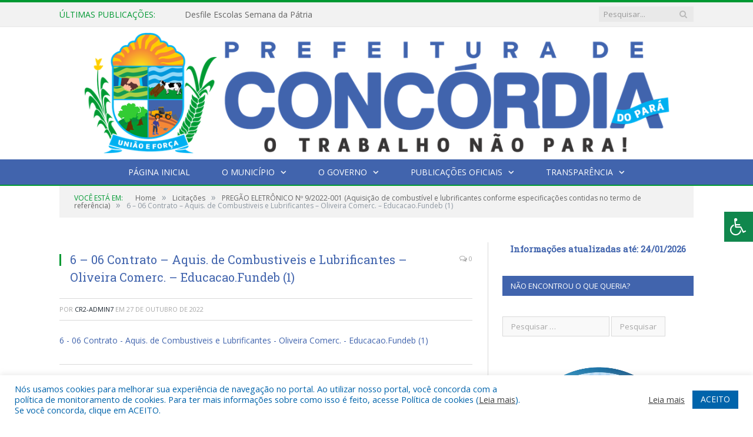

--- FILE ---
content_type: text/html; charset=UTF-8
request_url: https://concordiadopara.pa.gov.br/pregao-eletronico-no-9-2022-001-aquisicao-de-combustivel-e-lubrificantes-conforme-especificacoes-contidas-no-termo-de-referencia/6-06-contrato-aquis-de-combustiveis-e-lubrificantes-oliveira-comerc-educacao-fundeb-1/
body_size: 16903
content:

<!DOCTYPE html>

<!--[if IE 8]> <html class="ie ie8" lang="pt-BR"> <![endif]-->
<!--[if IE 9]> <html class="ie ie9" lang="pt-BR"> <![endif]-->
<!--[if gt IE 9]><!--> <html lang="pt-BR"> <!--<![endif]-->

<head>


<meta charset="UTF-8" />


 
<meta name="viewport" content="width=device-width, initial-scale=1" />
<link rel="pingback" href="https://concordiadopara.pa.gov.br/xmlrpc.php" />
	
<link rel="shortcut icon" href="https://prefeiturapreviapa.cr2transparencia.com.br/wp-content/uploads/2020/06/favicon-cr2.png" />	

<link rel="apple-touch-icon-precomposed" href="https://prefeiturapreviapa.cr2transparencia.com.br/wp-content/uploads/2020/06/favicon-cr2.png" />
	
<meta name='robots' content='index, follow, max-image-preview:large, max-snippet:-1, max-video-preview:-1' />
	<style>img:is([sizes="auto" i], [sizes^="auto," i]) { contain-intrinsic-size: 3000px 1500px }</style>
	
	<!-- This site is optimized with the Yoast SEO plugin v25.8 - https://yoast.com/wordpress/plugins/seo/ -->
	<title>6 - 06 Contrato - Aquis. de Combustiveis e Lubrificantes - Oliveira Comerc. - Educacao.Fundeb (1) - Prefeitura Municipal de Concórdia do Pará | Gestão 2025-2028</title>
	<link rel="canonical" href="https://concordiadopara.pa.gov.br/pregao-eletronico-no-9-2022-001-aquisicao-de-combustivel-e-lubrificantes-conforme-especificacoes-contidas-no-termo-de-referencia/6-06-contrato-aquis-de-combustiveis-e-lubrificantes-oliveira-comerc-educacao-fundeb-1/" />
	<meta property="og:locale" content="pt_BR" />
	<meta property="og:type" content="article" />
	<meta property="og:title" content="6 - 06 Contrato - Aquis. de Combustiveis e Lubrificantes - Oliveira Comerc. - Educacao.Fundeb (1) - Prefeitura Municipal de Concórdia do Pará | Gestão 2025-2028" />
	<meta property="og:description" content="6 - 06 Contrato - Aquis. de Combustiveis e Lubrificantes - Oliveira Comerc. - Educacao.Fundeb (1)" />
	<meta property="og:url" content="https://concordiadopara.pa.gov.br/pregao-eletronico-no-9-2022-001-aquisicao-de-combustivel-e-lubrificantes-conforme-especificacoes-contidas-no-termo-de-referencia/6-06-contrato-aquis-de-combustiveis-e-lubrificantes-oliveira-comerc-educacao-fundeb-1/" />
	<meta property="og:site_name" content="Prefeitura Municipal de Concórdia do Pará | Gestão 2025-2028" />
	<script type="application/ld+json" class="yoast-schema-graph">{"@context":"https://schema.org","@graph":[{"@type":"WebPage","@id":"https://concordiadopara.pa.gov.br/pregao-eletronico-no-9-2022-001-aquisicao-de-combustivel-e-lubrificantes-conforme-especificacoes-contidas-no-termo-de-referencia/6-06-contrato-aquis-de-combustiveis-e-lubrificantes-oliveira-comerc-educacao-fundeb-1/","url":"https://concordiadopara.pa.gov.br/pregao-eletronico-no-9-2022-001-aquisicao-de-combustivel-e-lubrificantes-conforme-especificacoes-contidas-no-termo-de-referencia/6-06-contrato-aquis-de-combustiveis-e-lubrificantes-oliveira-comerc-educacao-fundeb-1/","name":"6 - 06 Contrato - Aquis. de Combustiveis e Lubrificantes - Oliveira Comerc. - Educacao.Fundeb (1) - Prefeitura Municipal de Concórdia do Pará | Gestão 2025-2028","isPartOf":{"@id":"https://concordiadopara.pa.gov.br/#website"},"primaryImageOfPage":{"@id":"https://concordiadopara.pa.gov.br/pregao-eletronico-no-9-2022-001-aquisicao-de-combustivel-e-lubrificantes-conforme-especificacoes-contidas-no-termo-de-referencia/6-06-contrato-aquis-de-combustiveis-e-lubrificantes-oliveira-comerc-educacao-fundeb-1/#primaryimage"},"image":{"@id":"https://concordiadopara.pa.gov.br/pregao-eletronico-no-9-2022-001-aquisicao-de-combustivel-e-lubrificantes-conforme-especificacoes-contidas-no-termo-de-referencia/6-06-contrato-aquis-de-combustiveis-e-lubrificantes-oliveira-comerc-educacao-fundeb-1/#primaryimage"},"thumbnailUrl":"","datePublished":"2022-10-27T15:14:06+00:00","breadcrumb":{"@id":"https://concordiadopara.pa.gov.br/pregao-eletronico-no-9-2022-001-aquisicao-de-combustivel-e-lubrificantes-conforme-especificacoes-contidas-no-termo-de-referencia/6-06-contrato-aquis-de-combustiveis-e-lubrificantes-oliveira-comerc-educacao-fundeb-1/#breadcrumb"},"inLanguage":"pt-BR","potentialAction":[{"@type":"ReadAction","target":["https://concordiadopara.pa.gov.br/pregao-eletronico-no-9-2022-001-aquisicao-de-combustivel-e-lubrificantes-conforme-especificacoes-contidas-no-termo-de-referencia/6-06-contrato-aquis-de-combustiveis-e-lubrificantes-oliveira-comerc-educacao-fundeb-1/"]}]},{"@type":"BreadcrumbList","@id":"https://concordiadopara.pa.gov.br/pregao-eletronico-no-9-2022-001-aquisicao-de-combustivel-e-lubrificantes-conforme-especificacoes-contidas-no-termo-de-referencia/6-06-contrato-aquis-de-combustiveis-e-lubrificantes-oliveira-comerc-educacao-fundeb-1/#breadcrumb","itemListElement":[{"@type":"ListItem","position":1,"name":"PREGÃO ELETRÔNICO Nº 9/2022-001 (Aquisição de combustível e lubrificantes conforme especificações contidas no termo de referência)","item":"https://concordiadopara.pa.gov.br/pregao-eletronico-no-9-2022-001-aquisicao-de-combustivel-e-lubrificantes-conforme-especificacoes-contidas-no-termo-de-referencia/"},{"@type":"ListItem","position":2,"name":"6 &#8211; 06 Contrato &#8211; Aquis. de Combustiveis e Lubrificantes &#8211; Oliveira Comerc. &#8211; Educacao.Fundeb (1)"}]},{"@type":"WebSite","@id":"https://concordiadopara.pa.gov.br/#website","url":"https://concordiadopara.pa.gov.br/","name":"Prefeitura Municipal de Concórdia do Pará | Gestão 2025-2028","description":"Site oficial da Prefeitura Municipal de Concórdia do Pará.","potentialAction":[{"@type":"SearchAction","target":{"@type":"EntryPoint","urlTemplate":"https://concordiadopara.pa.gov.br/?s={search_term_string}"},"query-input":{"@type":"PropertyValueSpecification","valueRequired":true,"valueName":"search_term_string"}}],"inLanguage":"pt-BR"}]}</script>
	<!-- / Yoast SEO plugin. -->


<link rel='dns-prefetch' href='//maxcdn.bootstrapcdn.com' />
<link rel='dns-prefetch' href='//fonts.googleapis.com' />
<link rel="alternate" type="application/rss+xml" title="Feed para Prefeitura Municipal de Concórdia do Pará | Gestão 2025-2028 &raquo;" href="https://concordiadopara.pa.gov.br/feed/" />
<link rel="alternate" type="application/rss+xml" title="Feed de comentários para Prefeitura Municipal de Concórdia do Pará | Gestão 2025-2028 &raquo;" href="https://concordiadopara.pa.gov.br/comments/feed/" />
<script type="text/javascript">
/* <![CDATA[ */
window._wpemojiSettings = {"baseUrl":"https:\/\/s.w.org\/images\/core\/emoji\/16.0.1\/72x72\/","ext":".png","svgUrl":"https:\/\/s.w.org\/images\/core\/emoji\/16.0.1\/svg\/","svgExt":".svg","source":{"concatemoji":"https:\/\/concordiadopara.pa.gov.br\/wp-includes\/js\/wp-emoji-release.min.js?ver=6.8.3"}};
/*! This file is auto-generated */
!function(s,n){var o,i,e;function c(e){try{var t={supportTests:e,timestamp:(new Date).valueOf()};sessionStorage.setItem(o,JSON.stringify(t))}catch(e){}}function p(e,t,n){e.clearRect(0,0,e.canvas.width,e.canvas.height),e.fillText(t,0,0);var t=new Uint32Array(e.getImageData(0,0,e.canvas.width,e.canvas.height).data),a=(e.clearRect(0,0,e.canvas.width,e.canvas.height),e.fillText(n,0,0),new Uint32Array(e.getImageData(0,0,e.canvas.width,e.canvas.height).data));return t.every(function(e,t){return e===a[t]})}function u(e,t){e.clearRect(0,0,e.canvas.width,e.canvas.height),e.fillText(t,0,0);for(var n=e.getImageData(16,16,1,1),a=0;a<n.data.length;a++)if(0!==n.data[a])return!1;return!0}function f(e,t,n,a){switch(t){case"flag":return n(e,"\ud83c\udff3\ufe0f\u200d\u26a7\ufe0f","\ud83c\udff3\ufe0f\u200b\u26a7\ufe0f")?!1:!n(e,"\ud83c\udde8\ud83c\uddf6","\ud83c\udde8\u200b\ud83c\uddf6")&&!n(e,"\ud83c\udff4\udb40\udc67\udb40\udc62\udb40\udc65\udb40\udc6e\udb40\udc67\udb40\udc7f","\ud83c\udff4\u200b\udb40\udc67\u200b\udb40\udc62\u200b\udb40\udc65\u200b\udb40\udc6e\u200b\udb40\udc67\u200b\udb40\udc7f");case"emoji":return!a(e,"\ud83e\udedf")}return!1}function g(e,t,n,a){var r="undefined"!=typeof WorkerGlobalScope&&self instanceof WorkerGlobalScope?new OffscreenCanvas(300,150):s.createElement("canvas"),o=r.getContext("2d",{willReadFrequently:!0}),i=(o.textBaseline="top",o.font="600 32px Arial",{});return e.forEach(function(e){i[e]=t(o,e,n,a)}),i}function t(e){var t=s.createElement("script");t.src=e,t.defer=!0,s.head.appendChild(t)}"undefined"!=typeof Promise&&(o="wpEmojiSettingsSupports",i=["flag","emoji"],n.supports={everything:!0,everythingExceptFlag:!0},e=new Promise(function(e){s.addEventListener("DOMContentLoaded",e,{once:!0})}),new Promise(function(t){var n=function(){try{var e=JSON.parse(sessionStorage.getItem(o));if("object"==typeof e&&"number"==typeof e.timestamp&&(new Date).valueOf()<e.timestamp+604800&&"object"==typeof e.supportTests)return e.supportTests}catch(e){}return null}();if(!n){if("undefined"!=typeof Worker&&"undefined"!=typeof OffscreenCanvas&&"undefined"!=typeof URL&&URL.createObjectURL&&"undefined"!=typeof Blob)try{var e="postMessage("+g.toString()+"("+[JSON.stringify(i),f.toString(),p.toString(),u.toString()].join(",")+"));",a=new Blob([e],{type:"text/javascript"}),r=new Worker(URL.createObjectURL(a),{name:"wpTestEmojiSupports"});return void(r.onmessage=function(e){c(n=e.data),r.terminate(),t(n)})}catch(e){}c(n=g(i,f,p,u))}t(n)}).then(function(e){for(var t in e)n.supports[t]=e[t],n.supports.everything=n.supports.everything&&n.supports[t],"flag"!==t&&(n.supports.everythingExceptFlag=n.supports.everythingExceptFlag&&n.supports[t]);n.supports.everythingExceptFlag=n.supports.everythingExceptFlag&&!n.supports.flag,n.DOMReady=!1,n.readyCallback=function(){n.DOMReady=!0}}).then(function(){return e}).then(function(){var e;n.supports.everything||(n.readyCallback(),(e=n.source||{}).concatemoji?t(e.concatemoji):e.wpemoji&&e.twemoji&&(t(e.twemoji),t(e.wpemoji)))}))}((window,document),window._wpemojiSettings);
/* ]]> */
</script>
<style id='wp-emoji-styles-inline-css' type='text/css'>

	img.wp-smiley, img.emoji {
		display: inline !important;
		border: none !important;
		box-shadow: none !important;
		height: 1em !important;
		width: 1em !important;
		margin: 0 0.07em !important;
		vertical-align: -0.1em !important;
		background: none !important;
		padding: 0 !important;
	}
</style>
<link rel='stylesheet' id='wp-block-library-css' href='https://concordiadopara.pa.gov.br/wp-includes/css/dist/block-library/style.min.css?ver=6.8.3' type='text/css' media='all' />
<style id='classic-theme-styles-inline-css' type='text/css'>
/*! This file is auto-generated */
.wp-block-button__link{color:#fff;background-color:#32373c;border-radius:9999px;box-shadow:none;text-decoration:none;padding:calc(.667em + 2px) calc(1.333em + 2px);font-size:1.125em}.wp-block-file__button{background:#32373c;color:#fff;text-decoration:none}
</style>
<style id='global-styles-inline-css' type='text/css'>
:root{--wp--preset--aspect-ratio--square: 1;--wp--preset--aspect-ratio--4-3: 4/3;--wp--preset--aspect-ratio--3-4: 3/4;--wp--preset--aspect-ratio--3-2: 3/2;--wp--preset--aspect-ratio--2-3: 2/3;--wp--preset--aspect-ratio--16-9: 16/9;--wp--preset--aspect-ratio--9-16: 9/16;--wp--preset--color--black: #000000;--wp--preset--color--cyan-bluish-gray: #abb8c3;--wp--preset--color--white: #ffffff;--wp--preset--color--pale-pink: #f78da7;--wp--preset--color--vivid-red: #cf2e2e;--wp--preset--color--luminous-vivid-orange: #ff6900;--wp--preset--color--luminous-vivid-amber: #fcb900;--wp--preset--color--light-green-cyan: #7bdcb5;--wp--preset--color--vivid-green-cyan: #00d084;--wp--preset--color--pale-cyan-blue: #8ed1fc;--wp--preset--color--vivid-cyan-blue: #0693e3;--wp--preset--color--vivid-purple: #9b51e0;--wp--preset--gradient--vivid-cyan-blue-to-vivid-purple: linear-gradient(135deg,rgba(6,147,227,1) 0%,rgb(155,81,224) 100%);--wp--preset--gradient--light-green-cyan-to-vivid-green-cyan: linear-gradient(135deg,rgb(122,220,180) 0%,rgb(0,208,130) 100%);--wp--preset--gradient--luminous-vivid-amber-to-luminous-vivid-orange: linear-gradient(135deg,rgba(252,185,0,1) 0%,rgba(255,105,0,1) 100%);--wp--preset--gradient--luminous-vivid-orange-to-vivid-red: linear-gradient(135deg,rgba(255,105,0,1) 0%,rgb(207,46,46) 100%);--wp--preset--gradient--very-light-gray-to-cyan-bluish-gray: linear-gradient(135deg,rgb(238,238,238) 0%,rgb(169,184,195) 100%);--wp--preset--gradient--cool-to-warm-spectrum: linear-gradient(135deg,rgb(74,234,220) 0%,rgb(151,120,209) 20%,rgb(207,42,186) 40%,rgb(238,44,130) 60%,rgb(251,105,98) 80%,rgb(254,248,76) 100%);--wp--preset--gradient--blush-light-purple: linear-gradient(135deg,rgb(255,206,236) 0%,rgb(152,150,240) 100%);--wp--preset--gradient--blush-bordeaux: linear-gradient(135deg,rgb(254,205,165) 0%,rgb(254,45,45) 50%,rgb(107,0,62) 100%);--wp--preset--gradient--luminous-dusk: linear-gradient(135deg,rgb(255,203,112) 0%,rgb(199,81,192) 50%,rgb(65,88,208) 100%);--wp--preset--gradient--pale-ocean: linear-gradient(135deg,rgb(255,245,203) 0%,rgb(182,227,212) 50%,rgb(51,167,181) 100%);--wp--preset--gradient--electric-grass: linear-gradient(135deg,rgb(202,248,128) 0%,rgb(113,206,126) 100%);--wp--preset--gradient--midnight: linear-gradient(135deg,rgb(2,3,129) 0%,rgb(40,116,252) 100%);--wp--preset--font-size--small: 13px;--wp--preset--font-size--medium: 20px;--wp--preset--font-size--large: 36px;--wp--preset--font-size--x-large: 42px;--wp--preset--spacing--20: 0.44rem;--wp--preset--spacing--30: 0.67rem;--wp--preset--spacing--40: 1rem;--wp--preset--spacing--50: 1.5rem;--wp--preset--spacing--60: 2.25rem;--wp--preset--spacing--70: 3.38rem;--wp--preset--spacing--80: 5.06rem;--wp--preset--shadow--natural: 6px 6px 9px rgba(0, 0, 0, 0.2);--wp--preset--shadow--deep: 12px 12px 50px rgba(0, 0, 0, 0.4);--wp--preset--shadow--sharp: 6px 6px 0px rgba(0, 0, 0, 0.2);--wp--preset--shadow--outlined: 6px 6px 0px -3px rgba(255, 255, 255, 1), 6px 6px rgba(0, 0, 0, 1);--wp--preset--shadow--crisp: 6px 6px 0px rgba(0, 0, 0, 1);}:where(.is-layout-flex){gap: 0.5em;}:where(.is-layout-grid){gap: 0.5em;}body .is-layout-flex{display: flex;}.is-layout-flex{flex-wrap: wrap;align-items: center;}.is-layout-flex > :is(*, div){margin: 0;}body .is-layout-grid{display: grid;}.is-layout-grid > :is(*, div){margin: 0;}:where(.wp-block-columns.is-layout-flex){gap: 2em;}:where(.wp-block-columns.is-layout-grid){gap: 2em;}:where(.wp-block-post-template.is-layout-flex){gap: 1.25em;}:where(.wp-block-post-template.is-layout-grid){gap: 1.25em;}.has-black-color{color: var(--wp--preset--color--black) !important;}.has-cyan-bluish-gray-color{color: var(--wp--preset--color--cyan-bluish-gray) !important;}.has-white-color{color: var(--wp--preset--color--white) !important;}.has-pale-pink-color{color: var(--wp--preset--color--pale-pink) !important;}.has-vivid-red-color{color: var(--wp--preset--color--vivid-red) !important;}.has-luminous-vivid-orange-color{color: var(--wp--preset--color--luminous-vivid-orange) !important;}.has-luminous-vivid-amber-color{color: var(--wp--preset--color--luminous-vivid-amber) !important;}.has-light-green-cyan-color{color: var(--wp--preset--color--light-green-cyan) !important;}.has-vivid-green-cyan-color{color: var(--wp--preset--color--vivid-green-cyan) !important;}.has-pale-cyan-blue-color{color: var(--wp--preset--color--pale-cyan-blue) !important;}.has-vivid-cyan-blue-color{color: var(--wp--preset--color--vivid-cyan-blue) !important;}.has-vivid-purple-color{color: var(--wp--preset--color--vivid-purple) !important;}.has-black-background-color{background-color: var(--wp--preset--color--black) !important;}.has-cyan-bluish-gray-background-color{background-color: var(--wp--preset--color--cyan-bluish-gray) !important;}.has-white-background-color{background-color: var(--wp--preset--color--white) !important;}.has-pale-pink-background-color{background-color: var(--wp--preset--color--pale-pink) !important;}.has-vivid-red-background-color{background-color: var(--wp--preset--color--vivid-red) !important;}.has-luminous-vivid-orange-background-color{background-color: var(--wp--preset--color--luminous-vivid-orange) !important;}.has-luminous-vivid-amber-background-color{background-color: var(--wp--preset--color--luminous-vivid-amber) !important;}.has-light-green-cyan-background-color{background-color: var(--wp--preset--color--light-green-cyan) !important;}.has-vivid-green-cyan-background-color{background-color: var(--wp--preset--color--vivid-green-cyan) !important;}.has-pale-cyan-blue-background-color{background-color: var(--wp--preset--color--pale-cyan-blue) !important;}.has-vivid-cyan-blue-background-color{background-color: var(--wp--preset--color--vivid-cyan-blue) !important;}.has-vivid-purple-background-color{background-color: var(--wp--preset--color--vivid-purple) !important;}.has-black-border-color{border-color: var(--wp--preset--color--black) !important;}.has-cyan-bluish-gray-border-color{border-color: var(--wp--preset--color--cyan-bluish-gray) !important;}.has-white-border-color{border-color: var(--wp--preset--color--white) !important;}.has-pale-pink-border-color{border-color: var(--wp--preset--color--pale-pink) !important;}.has-vivid-red-border-color{border-color: var(--wp--preset--color--vivid-red) !important;}.has-luminous-vivid-orange-border-color{border-color: var(--wp--preset--color--luminous-vivid-orange) !important;}.has-luminous-vivid-amber-border-color{border-color: var(--wp--preset--color--luminous-vivid-amber) !important;}.has-light-green-cyan-border-color{border-color: var(--wp--preset--color--light-green-cyan) !important;}.has-vivid-green-cyan-border-color{border-color: var(--wp--preset--color--vivid-green-cyan) !important;}.has-pale-cyan-blue-border-color{border-color: var(--wp--preset--color--pale-cyan-blue) !important;}.has-vivid-cyan-blue-border-color{border-color: var(--wp--preset--color--vivid-cyan-blue) !important;}.has-vivid-purple-border-color{border-color: var(--wp--preset--color--vivid-purple) !important;}.has-vivid-cyan-blue-to-vivid-purple-gradient-background{background: var(--wp--preset--gradient--vivid-cyan-blue-to-vivid-purple) !important;}.has-light-green-cyan-to-vivid-green-cyan-gradient-background{background: var(--wp--preset--gradient--light-green-cyan-to-vivid-green-cyan) !important;}.has-luminous-vivid-amber-to-luminous-vivid-orange-gradient-background{background: var(--wp--preset--gradient--luminous-vivid-amber-to-luminous-vivid-orange) !important;}.has-luminous-vivid-orange-to-vivid-red-gradient-background{background: var(--wp--preset--gradient--luminous-vivid-orange-to-vivid-red) !important;}.has-very-light-gray-to-cyan-bluish-gray-gradient-background{background: var(--wp--preset--gradient--very-light-gray-to-cyan-bluish-gray) !important;}.has-cool-to-warm-spectrum-gradient-background{background: var(--wp--preset--gradient--cool-to-warm-spectrum) !important;}.has-blush-light-purple-gradient-background{background: var(--wp--preset--gradient--blush-light-purple) !important;}.has-blush-bordeaux-gradient-background{background: var(--wp--preset--gradient--blush-bordeaux) !important;}.has-luminous-dusk-gradient-background{background: var(--wp--preset--gradient--luminous-dusk) !important;}.has-pale-ocean-gradient-background{background: var(--wp--preset--gradient--pale-ocean) !important;}.has-electric-grass-gradient-background{background: var(--wp--preset--gradient--electric-grass) !important;}.has-midnight-gradient-background{background: var(--wp--preset--gradient--midnight) !important;}.has-small-font-size{font-size: var(--wp--preset--font-size--small) !important;}.has-medium-font-size{font-size: var(--wp--preset--font-size--medium) !important;}.has-large-font-size{font-size: var(--wp--preset--font-size--large) !important;}.has-x-large-font-size{font-size: var(--wp--preset--font-size--x-large) !important;}
:where(.wp-block-post-template.is-layout-flex){gap: 1.25em;}:where(.wp-block-post-template.is-layout-grid){gap: 1.25em;}
:where(.wp-block-columns.is-layout-flex){gap: 2em;}:where(.wp-block-columns.is-layout-grid){gap: 2em;}
:root :where(.wp-block-pullquote){font-size: 1.5em;line-height: 1.6;}
</style>
<link rel='stylesheet' id='cookie-law-info-css' href='https://concordiadopara.pa.gov.br/wp-content/plugins/cookie-law-info/legacy/public/css/cookie-law-info-public.css?ver=3.3.4' type='text/css' media='all' />
<link rel='stylesheet' id='cookie-law-info-gdpr-css' href='https://concordiadopara.pa.gov.br/wp-content/plugins/cookie-law-info/legacy/public/css/cookie-law-info-gdpr.css?ver=3.3.4' type='text/css' media='all' />
<link rel='stylesheet' id='page-list-style-css' href='https://concordiadopara.pa.gov.br/wp-content/plugins/page-list/css/page-list.css?ver=5.7' type='text/css' media='all' />
<link rel='stylesheet' id='fontawsome-css' href='//maxcdn.bootstrapcdn.com/font-awesome/4.6.3/css/font-awesome.min.css?ver=1.0.5' type='text/css' media='all' />
<link rel='stylesheet' id='sogo_accessibility-css' href='https://concordiadopara.pa.gov.br/wp-content/plugins/sogo-accessibility/public/css/sogo-accessibility-public.css?ver=1.0.5' type='text/css' media='all' />
<link rel='stylesheet' id='wp-polls-css' href='https://concordiadopara.pa.gov.br/wp-content/plugins/wp-polls/polls-css.css?ver=2.77.3' type='text/css' media='all' />
<style id='wp-polls-inline-css' type='text/css'>
.wp-polls .pollbar {
	margin: 1px;
	font-size: 6px;
	line-height: 8px;
	height: 8px;
	background-image: url('https://concordiadopara.pa.gov.br/wp-content/plugins/wp-polls/images/default/pollbg.gif');
	border: 1px solid #c8c8c8;
}

</style>
<link rel='stylesheet' id='smartmag-fonts-css' href='https://fonts.googleapis.com/css?family=Open+Sans:400,400Italic,600,700|Roboto+Slab|Merriweather:300italic&#038;subset' type='text/css' media='all' />
<link rel='stylesheet' id='smartmag-core-css' href='https://concordiadopara.pa.gov.br/wp-content/themes/cr2-v3/style.css?ver=2.6.1' type='text/css' media='all' />
<link rel='stylesheet' id='smartmag-responsive-css' href='https://concordiadopara.pa.gov.br/wp-content/themes/cr2-v3/css/responsive.css?ver=2.6.1' type='text/css' media='all' />
<link rel='stylesheet' id='pretty-photo-css' href='https://concordiadopara.pa.gov.br/wp-content/themes/cr2-v3/css/prettyPhoto.css?ver=2.6.1' type='text/css' media='all' />
<link rel='stylesheet' id='smartmag-font-awesome-css' href='https://concordiadopara.pa.gov.br/wp-content/themes/cr2-v3/css/fontawesome/css/font-awesome.min.css?ver=2.6.1' type='text/css' media='all' />
<link rel='stylesheet' id='custom-css-css' href='https://concordiadopara.pa.gov.br/?bunyad_custom_css=1&#038;ver=6.8.3' type='text/css' media='all' />
<script type="text/javascript" src="https://concordiadopara.pa.gov.br/wp-content/plugins/shortcode-for-current-date/dist/script.js?ver=6.8.3" id="shortcode-for-current-date-script-js"></script>
<script type="text/javascript" src="https://concordiadopara.pa.gov.br/wp-includes/js/jquery/jquery.min.js?ver=3.7.1" id="jquery-core-js"></script>
<script type="text/javascript" src="https://concordiadopara.pa.gov.br/wp-includes/js/jquery/jquery-migrate.min.js?ver=3.4.1" id="jquery-migrate-js"></script>
<script type="text/javascript" id="cookie-law-info-js-extra">
/* <![CDATA[ */
var Cli_Data = {"nn_cookie_ids":[],"cookielist":[],"non_necessary_cookies":[],"ccpaEnabled":"","ccpaRegionBased":"","ccpaBarEnabled":"","strictlyEnabled":["necessary","obligatoire"],"ccpaType":"gdpr","js_blocking":"1","custom_integration":"","triggerDomRefresh":"","secure_cookies":""};
var cli_cookiebar_settings = {"animate_speed_hide":"500","animate_speed_show":"500","background":"#FFF","border":"#b1a6a6c2","border_on":"","button_1_button_colour":"#61a229","button_1_button_hover":"#4e8221","button_1_link_colour":"#fff","button_1_as_button":"1","button_1_new_win":"","button_2_button_colour":"#333","button_2_button_hover":"#292929","button_2_link_colour":"#444","button_2_as_button":"","button_2_hidebar":"","button_3_button_colour":"#dedfe0","button_3_button_hover":"#b2b2b3","button_3_link_colour":"#333333","button_3_as_button":"1","button_3_new_win":"","button_4_button_colour":"#dedfe0","button_4_button_hover":"#b2b2b3","button_4_link_colour":"#333333","button_4_as_button":"1","button_7_button_colour":"#0064ab","button_7_button_hover":"#005089","button_7_link_colour":"#fff","button_7_as_button":"1","button_7_new_win":"","font_family":"inherit","header_fix":"","notify_animate_hide":"1","notify_animate_show":"","notify_div_id":"#cookie-law-info-bar","notify_position_horizontal":"right","notify_position_vertical":"bottom","scroll_close":"","scroll_close_reload":"","accept_close_reload":"","reject_close_reload":"","showagain_tab":"","showagain_background":"#fff","showagain_border":"#000","showagain_div_id":"#cookie-law-info-again","showagain_x_position":"100px","text":"#0064ab","show_once_yn":"","show_once":"10000","logging_on":"","as_popup":"","popup_overlay":"1","bar_heading_text":"","cookie_bar_as":"banner","popup_showagain_position":"bottom-right","widget_position":"left"};
var log_object = {"ajax_url":"https:\/\/concordiadopara.pa.gov.br\/wp-admin\/admin-ajax.php"};
/* ]]> */
</script>
<script type="text/javascript" src="https://concordiadopara.pa.gov.br/wp-content/plugins/cookie-law-info/legacy/public/js/cookie-law-info-public.js?ver=3.3.4" id="cookie-law-info-js"></script>
<script type="text/javascript" src="https://concordiadopara.pa.gov.br/wp-content/themes/cr2-v3/js/jquery.prettyPhoto.js?ver=6.8.3" id="pretty-photo-smartmag-js"></script>
<script type="text/javascript" src="https://concordiadopara.pa.gov.br/wp-content/plugins/maxbuttons-pro-2.5.1/js/maxbuttons.js?ver=6.8.3" id="maxbuttons-js-js"></script>
<link rel="https://api.w.org/" href="https://concordiadopara.pa.gov.br/wp-json/" /><link rel="alternate" title="JSON" type="application/json" href="https://concordiadopara.pa.gov.br/wp-json/wp/v2/media/9713" /><link rel="EditURI" type="application/rsd+xml" title="RSD" href="https://concordiadopara.pa.gov.br/xmlrpc.php?rsd" />
<meta name="generator" content="WordPress 6.8.3" />
<link rel='shortlink' href='https://concordiadopara.pa.gov.br/?p=9713' />
<link rel="alternate" title="oEmbed (JSON)" type="application/json+oembed" href="https://concordiadopara.pa.gov.br/wp-json/oembed/1.0/embed?url=https%3A%2F%2Fconcordiadopara.pa.gov.br%2Fpregao-eletronico-no-9-2022-001-aquisicao-de-combustivel-e-lubrificantes-conforme-especificacoes-contidas-no-termo-de-referencia%2F6-06-contrato-aquis-de-combustiveis-e-lubrificantes-oliveira-comerc-educacao-fundeb-1%2F" />
<link rel="alternate" title="oEmbed (XML)" type="text/xml+oembed" href="https://concordiadopara.pa.gov.br/wp-json/oembed/1.0/embed?url=https%3A%2F%2Fconcordiadopara.pa.gov.br%2Fpregao-eletronico-no-9-2022-001-aquisicao-de-combustivel-e-lubrificantes-conforme-especificacoes-contidas-no-termo-de-referencia%2F6-06-contrato-aquis-de-combustiveis-e-lubrificantes-oliveira-comerc-educacao-fundeb-1%2F&#038;format=xml" />
	<style>.main-featured .row { opacity: 1; }.no-display {
    will-change: opacity;
    opacity: 1;
}</style>
<!--[if lt IE 9]>
<script src="https://concordiadopara.pa.gov.br/wp-content/themes/cr2-v3/js/html5.js" type="text/javascript"></script>
<![endif]-->

</head>


<body data-rsssl=1 class="attachment wp-singular attachment-template-default single single-attachment postid-9713 attachmentid-9713 attachment-pdf wp-theme-cr2-v3 page-builder right-sidebar full has-nav-dark has-nav-full">

<div class="main-wrap">

	
	
	<div class="top-bar">

		<div class="wrap">
			<section class="top-bar-content cf">
			
								<div class="trending-ticker">
					<span class="heading">Últimas publicações:</span>

					<ul>
												
												
							<li><a href="https://concordiadopara.pa.gov.br/desfile-escolas-semana-da-patria/" title="Desfile Escolas Semana da Pátria">Desfile Escolas Semana da Pátria</a></li>
						
												
							<li><a href="https://concordiadopara.pa.gov.br/xxxiv-baile-do-cheiro-de-concordia-do-para/" title="XXXIV Baile do Cheiro de Concórdia do Pará">XXXIV Baile do Cheiro de Concórdia do Pará</a></li>
						
												
							<li><a href="https://concordiadopara.pa.gov.br/faltam-10-dias-xxxiv-baile-do-cheiro/" title="Faltam 10 dias &#8211; XXXIV Baile do Cheiro">Faltam 10 dias &#8211; XXXIV Baile do Cheiro</a></li>
						
												
							<li><a href="https://concordiadopara.pa.gov.br/chamada-baile-do-cheiro/" title="CHAMADA BAILE DO CHEIRO">CHAMADA BAILE DO CHEIRO</a></li>
						
												
							<li><a href="https://concordiadopara.pa.gov.br/criacao-da-unidade-de-conservacao-da-natureza-municipal/" title="CRIAÇÃO DA UNIDADE DE CONSERVAÇÃO DA NATUREZA MUNICIPAL">CRIAÇÃO DA UNIDADE DE CONSERVAÇÃO DA NATUREZA MUNICIPAL</a></li>
						
												
							<li><a href="https://concordiadopara.pa.gov.br/xxxiv-baile-do-cheiro/" title="XXXIV Baile do Cheiro">XXXIV Baile do Cheiro</a></li>
						
												
							<li><a href="https://concordiadopara.pa.gov.br/vii-concurso-intermunicipal-de-quadrilhas-juninas/" title="VII Concurso Intermunicipal de Quadrilhas Juninas">VII Concurso Intermunicipal de Quadrilhas Juninas</a></li>
						
												
							<li><a href="https://concordiadopara.pa.gov.br/edital-de-convocacao-consulta-publica-para-a-criacao-do-bosque-municipal-em-concordia-do-para/" title="EDITAL DE CONVOCAÇÃO &#8211; Consulta Pública para a Criação do Bosque Municipal em Concórdia do Pará">EDITAL DE CONVOCAÇÃO &#8211; Consulta Pública para a Criação do Bosque Municipal em Concórdia do Pará</a></li>
						
												
											</ul>
				</div>
				
									
					
		<div class="search">
			<form role="search" action="https://concordiadopara.pa.gov.br/" method="get">
				<input type="text" name="s" class="query" value="" placeholder="Pesquisar..."/>
				<button class="search-button" type="submit"><i class="fa fa-search"></i></button>
			</form>
		</div> <!-- .search -->					
				
								
			</section>
		</div>
		
	</div>
	
	<div id="main-head" class="main-head">
		
		<div class="wrap">
			
			
			<header class="centered">
			
				<div class="title">
							<a href="https://concordiadopara.pa.gov.br/" title="Prefeitura Municipal de Concórdia do Pará | Gestão 2025-2028" rel="home" class">
		
														
								
				<img src="https://concordiadopara.pa.gov.br/wp-content/uploads/2025/03/LOGO-PREFEITURA-AZUL-Copia.png" class="logo-image" alt="Prefeitura Municipal de Concórdia do Pará | Gestão 2025-2028"  />
					 
						
		</a>				</div>
				
								
			</header>
				
							
		</div>
		
		
<div class="navigation-wrap cf" data-sticky-nav="1" data-sticky-type="normal">

	<nav class="navigation cf nav-center nav-full nav-dark">
	
		<div class="wrap">
		
			<div class="mobile" data-type="classic" data-search="1">
				<a href="#" class="selected">
					<span class="text">Menu</span><span class="current"></span> <i class="hamburger fa fa-bars"></i>
				</a>
			</div>
			
			<div class="menu-novo-menu-container"><ul id="menu-novo-menu" class="menu accessibility_menu"><li id="menu-item-8830" class="menu-item menu-item-type-post_type menu-item-object-page menu-item-home menu-item-8830"><a href="https://concordiadopara.pa.gov.br/">Página Inicial</a></li>
<li id="menu-item-822" class="menu-item menu-item-type-post_type menu-item-object-page menu-item-has-children menu-item-822"><a href="https://concordiadopara.pa.gov.br/o-municipio/">O Município</a>
<ul class="sub-menu">
	<li id="menu-item-823" class="menu-item menu-item-type-post_type menu-item-object-page menu-item-823"><a href="https://concordiadopara.pa.gov.br/o-municipio/historia/">História</a></li>
	<li id="menu-item-824" class="menu-item menu-item-type-post_type menu-item-object-page menu-item-824"><a href="https://concordiadopara.pa.gov.br/o-municipio/sobre-o-municipio/">Sobre o Município</a></li>
	<li id="menu-item-825" class="menu-item menu-item-type-post_type menu-item-object-page menu-item-825"><a href="https://concordiadopara.pa.gov.br/o-municipio/telefones-uteis/">Telefones Úteis</a></li>
	<li id="menu-item-826" class="menu-item menu-item-type-post_type menu-item-object-page menu-item-826"><a href="https://concordiadopara.pa.gov.br/o-municipio/turismo-e-lazer/">Turismo e Lazer</a></li>
	<li id="menu-item-3497" class="menu-item menu-item-type-custom menu-item-object-custom menu-item-3497"><a target="_blank" href="http://camaraconcordiadopara.pa.gov.br/">Câmara Municipal de Concórdia do Pará</a></li>
</ul>
</li>
<li id="menu-item-837" class="menu-item menu-item-type-post_type menu-item-object-page menu-item-has-children menu-item-837"><a href="https://concordiadopara.pa.gov.br/o-governo/">O Governo</a>
<ul class="sub-menu">
	<li id="menu-item-840" class="menu-item menu-item-type-post_type menu-item-object-page menu-item-840"><a href="https://concordiadopara.pa.gov.br/o-governo/prefeita/">Prefeita</a></li>
	<li id="menu-item-851" class="menu-item menu-item-type-post_type menu-item-object-page menu-item-851"><a href="https://concordiadopara.pa.gov.br/o-governo/vice-prefeito/">Vice-Prefeito</a></li>
	<li id="menu-item-841" class="menu-item menu-item-type-post_type menu-item-object-page menu-item-841"><a href="https://concordiadopara.pa.gov.br/portal-da-transparencia/estrutura-organizacional/">Estrutura Organizacional</a></li>
</ul>
</li>
<li id="menu-item-1674" class="menu-item menu-item-type-taxonomy menu-item-object-category menu-item-has-children menu-cat-89 menu-item-1674"><a href="https://concordiadopara.pa.gov.br/c/publicacoes/">Publicações Oficiais</a>
<ul class="sub-menu">
	<li id="menu-item-11414" class="menu-item menu-item-type-custom menu-item-object-custom menu-item-11414"><a target="_blank" href="https://www.portalcr2.com.br/leis-e-atos/leis-concordia-do-para">Decretos</a></li>
	<li id="menu-item-11417" class="menu-item menu-item-type-custom menu-item-object-custom menu-item-11417"><a target="_blank" href="https://www.portalcr2.com.br/leis-e-atos/leis-concordia-do-para">Demais Publicações Oficiais</a></li>
	<li id="menu-item-11415" class="menu-item menu-item-type-custom menu-item-object-custom menu-item-11415"><a target="_blank" href="https://www.portalcr2.com.br/leis-e-atos/leis-concordia-do-para">Portarias</a></li>
	<li id="menu-item-11416" class="menu-item menu-item-type-custom menu-item-object-custom menu-item-11416"><a target="_blank" href="https://www.portalcr2.com.br/leis-e-atos/leis-concordia-do-para">Leis</a></li>
	<li id="menu-item-11418" class="menu-item menu-item-type-custom menu-item-object-custom menu-item-has-children menu-item-11418"><a target="_blank" href="https://www.portalcr2.com.br/licitacoes/licitacoes-concordia-do-para">Licitações</a>
	<ul class="sub-menu">
		<li id="menu-item-11822" class="menu-item menu-item-type-custom menu-item-object-custom menu-item-11822"><a href="https://www.portalcr2.com.br/contratos/contratos-concordia-do-para">Contratos</a></li>
	</ul>
</li>
	<li id="menu-item-11591" class="menu-item menu-item-type-custom menu-item-object-custom menu-item-11591"><a href="https://www.portalcr2.com.br/concurso-processo-seletivo/concursos-e-pss-concordia-do-para">Concursos e Processos Seletivos</a></li>
</ul>
</li>
<li id="menu-item-1879" class="menu-item menu-item-type-post_type menu-item-object-page menu-item-has-children menu-item-1879"><a href="https://concordiadopara.pa.gov.br/portal-da-transparencia/">Transparência</a>
<ul class="sub-menu">
	<li id="menu-item-8825" class="menu-item menu-item-type-post_type menu-item-object-page menu-item-8825"><a href="https://concordiadopara.pa.gov.br/portal-da-transparencia/">Portal da Transparência</a></li>
	<li id="menu-item-8826" class="menu-item menu-item-type-post_type menu-item-object-page menu-item-8826"><a href="https://concordiadopara.pa.gov.br/covid-19/">Covid-19</a></li>
</ul>
</li>
</ul></div>			
						
				<div class="mobile-menu-container"><ul id="menu-novo-menu-1" class="menu mobile-menu accessibility_menu"><li class="menu-item menu-item-type-post_type menu-item-object-page menu-item-home menu-item-8830"><a href="https://concordiadopara.pa.gov.br/">Página Inicial</a></li>
<li class="menu-item menu-item-type-post_type menu-item-object-page menu-item-has-children menu-item-822"><a href="https://concordiadopara.pa.gov.br/o-municipio/">O Município</a>
<ul class="sub-menu">
	<li class="menu-item menu-item-type-post_type menu-item-object-page menu-item-823"><a href="https://concordiadopara.pa.gov.br/o-municipio/historia/">História</a></li>
	<li class="menu-item menu-item-type-post_type menu-item-object-page menu-item-824"><a href="https://concordiadopara.pa.gov.br/o-municipio/sobre-o-municipio/">Sobre o Município</a></li>
	<li class="menu-item menu-item-type-post_type menu-item-object-page menu-item-825"><a href="https://concordiadopara.pa.gov.br/o-municipio/telefones-uteis/">Telefones Úteis</a></li>
	<li class="menu-item menu-item-type-post_type menu-item-object-page menu-item-826"><a href="https://concordiadopara.pa.gov.br/o-municipio/turismo-e-lazer/">Turismo e Lazer</a></li>
	<li class="menu-item menu-item-type-custom menu-item-object-custom menu-item-3497"><a target="_blank" href="http://camaraconcordiadopara.pa.gov.br/">Câmara Municipal de Concórdia do Pará</a></li>
</ul>
</li>
<li class="menu-item menu-item-type-post_type menu-item-object-page menu-item-has-children menu-item-837"><a href="https://concordiadopara.pa.gov.br/o-governo/">O Governo</a>
<ul class="sub-menu">
	<li class="menu-item menu-item-type-post_type menu-item-object-page menu-item-840"><a href="https://concordiadopara.pa.gov.br/o-governo/prefeita/">Prefeita</a></li>
	<li class="menu-item menu-item-type-post_type menu-item-object-page menu-item-851"><a href="https://concordiadopara.pa.gov.br/o-governo/vice-prefeito/">Vice-Prefeito</a></li>
	<li class="menu-item menu-item-type-post_type menu-item-object-page menu-item-841"><a href="https://concordiadopara.pa.gov.br/portal-da-transparencia/estrutura-organizacional/">Estrutura Organizacional</a></li>
</ul>
</li>
<li class="menu-item menu-item-type-taxonomy menu-item-object-category menu-item-has-children menu-cat-89 menu-item-1674"><a href="https://concordiadopara.pa.gov.br/c/publicacoes/">Publicações Oficiais</a>
<ul class="sub-menu">
	<li class="menu-item menu-item-type-custom menu-item-object-custom menu-item-11414"><a target="_blank" href="https://www.portalcr2.com.br/leis-e-atos/leis-concordia-do-para">Decretos</a></li>
	<li class="menu-item menu-item-type-custom menu-item-object-custom menu-item-11417"><a target="_blank" href="https://www.portalcr2.com.br/leis-e-atos/leis-concordia-do-para">Demais Publicações Oficiais</a></li>
	<li class="menu-item menu-item-type-custom menu-item-object-custom menu-item-11415"><a target="_blank" href="https://www.portalcr2.com.br/leis-e-atos/leis-concordia-do-para">Portarias</a></li>
	<li class="menu-item menu-item-type-custom menu-item-object-custom menu-item-11416"><a target="_blank" href="https://www.portalcr2.com.br/leis-e-atos/leis-concordia-do-para">Leis</a></li>
	<li class="menu-item menu-item-type-custom menu-item-object-custom menu-item-has-children menu-item-11418"><a target="_blank" href="https://www.portalcr2.com.br/licitacoes/licitacoes-concordia-do-para">Licitações</a>
	<ul class="sub-menu">
		<li class="menu-item menu-item-type-custom menu-item-object-custom menu-item-11822"><a href="https://www.portalcr2.com.br/contratos/contratos-concordia-do-para">Contratos</a></li>
	</ul>
</li>
	<li class="menu-item menu-item-type-custom menu-item-object-custom menu-item-11591"><a href="https://www.portalcr2.com.br/concurso-processo-seletivo/concursos-e-pss-concordia-do-para">Concursos e Processos Seletivos</a></li>
</ul>
</li>
<li class="menu-item menu-item-type-post_type menu-item-object-page menu-item-has-children menu-item-1879"><a href="https://concordiadopara.pa.gov.br/portal-da-transparencia/">Transparência</a>
<ul class="sub-menu">
	<li class="menu-item menu-item-type-post_type menu-item-object-page menu-item-8825"><a href="https://concordiadopara.pa.gov.br/portal-da-transparencia/">Portal da Transparência</a></li>
	<li class="menu-item menu-item-type-post_type menu-item-object-page menu-item-8826"><a href="https://concordiadopara.pa.gov.br/covid-19/">Covid-19</a></li>
</ul>
</li>
</ul></div>			
				
		</div>
		
	</nav>

		
</div>		
		 
		
	</div>	
	<div class="breadcrumbs-wrap">
		
		<div class="wrap">
		<div class="breadcrumbs"><span class="location">Você está em:</span><span itemscope itemtype="http://data-vocabulary.org/Breadcrumb"><a itemprop="url" href="https://concordiadopara.pa.gov.br/"><span itemprop="title">Home</span></a></span><span class="delim">&raquo;</span><span itemscope itemtype="http://data-vocabulary.org/Breadcrumb"><a itemprop="url"  href="https://concordiadopara.pa.gov.br/c/licitacoes/"><span itemprop="title">Licitações</span></a></span><span class="delim">&raquo;</span><span itemscope itemtype="http://data-vocabulary.org/Breadcrumb"><a itemprop="url" href="https://concordiadopara.pa.gov.br/pregao-eletronico-no-9-2022-001-aquisicao-de-combustivel-e-lubrificantes-conforme-especificacoes-contidas-no-termo-de-referencia/"><span itemprop="title">PREGÃO ELETRÔNICO Nº 9/2022-001 (Aquisição de combustível e lubrificantes conforme especificações contidas no termo de referência)</span></a></span><span class="delim">&raquo;</span><span class="current">6 &#8211; 06 Contrato &#8211; Aquis. de Combustiveis e Lubrificantes &#8211; Oliveira Comerc. &#8211; Educacao.Fundeb (1)</span></div>		</div>
		
	</div>


<div class="main wrap cf">

		
	<div class="row">
	
		<div class="col-8 main-content">
		
				
				
<article id="post-9713" class="post-9713 attachment type-attachment status-inherit" itemscope itemtype="http://schema.org/Article">
	
	<header class="post-header cf">
	
			

			<div class="featured">
						
							
				<a href="" title="6 &#8211; 06 Contrato &#8211; Aquis. de Combustiveis e Lubrificantes &#8211; Oliveira Comerc. &#8211; Educacao.Fundeb (1)" itemprop="image">
				
								
										
											
										
												
				</a>
								
								
					</div>
		
		
				<div class="heading cf">
				
			<h1 class="post-title item fn" itemprop="name headline">
			6 &#8211; 06 Contrato &#8211; Aquis. de Combustiveis e Lubrificantes &#8211; Oliveira Comerc. &#8211; Educacao.Fundeb (1)			</h1>
			
			<a href="https://concordiadopara.pa.gov.br/pregao-eletronico-no-9-2022-001-aquisicao-de-combustivel-e-lubrificantes-conforme-especificacoes-contidas-no-termo-de-referencia/6-06-contrato-aquis-de-combustiveis-e-lubrificantes-oliveira-comerc-educacao-fundeb-1/#respond" class="comments"><i class="fa fa-comments-o"></i> 0</a>
		
		</div>

		<div class="post-meta cf">
			<span class="posted-by">Por 
				<span class="reviewer" itemprop="author"><a href="https://concordiadopara.pa.gov.br/author/cr2-admin7/" title="Posts de CR2-admin7" rel="author">CR2-admin7</a></span>
			</span>
			 
			<span class="posted-on">em				<span class="dtreviewed">
					<time class="value-title" datetime="2022-10-27T12:14:06-03:00" title="2022-10-27" itemprop="datePublished">27 de outubro de 2022</time>
				</span>
			</span>
			
			<span class="cats"></span>
				
		</div>		
			
	</header><!-- .post-header -->

	

	<div class="post-container cf">
	
		<div class="post-content-right">
			<div class="post-content description " itemprop="articleBody">
	
					
				
		<p class="attachment"><a href='https://concordiadopara.pa.gov.br/wp-content/uploads/2022/02/6-06-Contrato-Aquis.-de-Combustiveis-e-Lubrificantes-Oliveira-Comerc.-Educacao.Fundeb-1.pdf'>6 - 06 Contrato - Aquis. de Combustiveis e Lubrificantes - Oliveira Comerc. - Educacao.Fundeb (1)</a></p>

		
				
				
			</div><!-- .post-content -->
		</div>
		
	</div>
	
	
	
	
	<div class="post-share">
		<span class="text">Compartilhar:</span>
		
		<span class="share-links">

			<a href="http://twitter.com/home?status=https%3A%2F%2Fconcordiadopara.pa.gov.br%2Fpregao-eletronico-no-9-2022-001-aquisicao-de-combustivel-e-lubrificantes-conforme-especificacoes-contidas-no-termo-de-referencia%2F6-06-contrato-aquis-de-combustiveis-e-lubrificantes-oliveira-comerc-educacao-fundeb-1%2F" class="fa fa-twitter" title="Tweet isso">
				<span class="visuallyhidden">Twitter</span></a>
				
			<a href="http://www.facebook.com/sharer.php?u=https%3A%2F%2Fconcordiadopara.pa.gov.br%2Fpregao-eletronico-no-9-2022-001-aquisicao-de-combustivel-e-lubrificantes-conforme-especificacoes-contidas-no-termo-de-referencia%2F6-06-contrato-aquis-de-combustiveis-e-lubrificantes-oliveira-comerc-educacao-fundeb-1%2F" class="fa fa-facebook" title="Compartilhar no Facebook">
				<span class="visuallyhidden">Facebook</span></a>
				
			<a href="http://plus.google.com/share?url=https%3A%2F%2Fconcordiadopara.pa.gov.br%2Fpregao-eletronico-no-9-2022-001-aquisicao-de-combustivel-e-lubrificantes-conforme-especificacoes-contidas-no-termo-de-referencia%2F6-06-contrato-aquis-de-combustiveis-e-lubrificantes-oliveira-comerc-educacao-fundeb-1%2F" class="fa fa-google-plus" title="Compartilhar no Google+">
				<span class="visuallyhidden">Google+</span></a>
				
			<a href="http://pinterest.com/pin/create/button/?url=https%3A%2F%2Fconcordiadopara.pa.gov.br%2Fpregao-eletronico-no-9-2022-001-aquisicao-de-combustivel-e-lubrificantes-conforme-especificacoes-contidas-no-termo-de-referencia%2F6-06-contrato-aquis-de-combustiveis-e-lubrificantes-oliveira-comerc-educacao-fundeb-1%2F&amp;media=https%3A%2F%2Fconcordiadopara.pa.gov.br%2Fwp-content%2Fuploads%2F2022%2F02%2F6-06-Contrato-Aquis.-de-Combustiveis-e-Lubrificantes-Oliveira-Comerc.-Educacao.Fundeb-1.pdf" class="fa fa-pinterest"
				title="Compartilhar no Pinterest">
				<span class="visuallyhidden">Pinterest</span></a>
				
			<a href="http://www.linkedin.com/shareArticle?mini=true&amp;url=https%3A%2F%2Fconcordiadopara.pa.gov.br%2Fpregao-eletronico-no-9-2022-001-aquisicao-de-combustivel-e-lubrificantes-conforme-especificacoes-contidas-no-termo-de-referencia%2F6-06-contrato-aquis-de-combustiveis-e-lubrificantes-oliveira-comerc-educacao-fundeb-1%2F" class="fa fa-linkedin" title="Compartilhar no LinkedIn">
				<span class="visuallyhidden">LinkedIn</span></a>
				
			<a href="http://www.tumblr.com/share/link?url=https%3A%2F%2Fconcordiadopara.pa.gov.br%2Fpregao-eletronico-no-9-2022-001-aquisicao-de-combustivel-e-lubrificantes-conforme-especificacoes-contidas-no-termo-de-referencia%2F6-06-contrato-aquis-de-combustiveis-e-lubrificantes-oliveira-comerc-educacao-fundeb-1%2F&amp;name=6+%26%238211%3B+06+Contrato+%26%238211%3B+Aquis.+de+Combustiveis+e+Lubrificantes+%26%238211%3B+Oliveira+Comerc.+%26%238211%3B+Educacao.Fundeb+%281%29" class="fa fa-tumblr"
				title="Compartilhar no Tymblr">
				<span class="visuallyhidden">Tumblr</span></a>
				
			<a href="mailto:?subject=6%20%26%238211%3B%2006%20Contrato%20%26%238211%3B%20Aquis.%20de%20Combustiveis%20e%20Lubrificantes%20%26%238211%3B%20Oliveira%20Comerc.%20%26%238211%3B%20Educacao.Fundeb%20%281%29&amp;body=https%3A%2F%2Fconcordiadopara.pa.gov.br%2Fpregao-eletronico-no-9-2022-001-aquisicao-de-combustivel-e-lubrificantes-conforme-especificacoes-contidas-no-termo-de-referencia%2F6-06-contrato-aquis-de-combustiveis-e-lubrificantes-oliveira-comerc-educacao-fundeb-1%2F" class="fa fa-envelope-o"
				title="Compartilhar via Email">
				<span class="visuallyhidden">Email</span></a>
			
		</span>
	</div>
	
		
</article>




	
	<section class="related-posts">
		<h3 class="section-head">Conteúdo relacionado</h3> 
		<ul class="highlights-box three-col related-posts">
		
				
			<li class="highlights column one-third">
				
				<article>
						
					<a href="https://concordiadopara.pa.gov.br/desfile-escolas-semana-da-patria/" title="Desfile Escolas Semana da Pátria" class="image-link">
						<img width="214" height="140" src="https://concordiadopara.pa.gov.br/wp-content/uploads/2025/09/IMG_0721.MOV_snapshot_00.42.000-214x140.jpg" class="image wp-post-image" alt="" title="Desfile Escolas Semana da Pátria" decoding="async" />	
											</a>
					
										
					<h2><a href="https://concordiadopara.pa.gov.br/desfile-escolas-semana-da-patria/" title="Desfile Escolas Semana da Pátria">Desfile Escolas Semana da Pátria</a></h2>
					
										
				</article>
			</li>
			
				
			<li class="highlights column one-third">
				
				<article>
						
					<a href="https://concordiadopara.pa.gov.br/xxxiv-baile-do-cheiro-de-concordia-do-para/" title="XXXIV Baile do Cheiro de Concórdia do Pará" class="image-link">
						<img width="214" height="140" src="https://concordiadopara.pa.gov.br/wp-content/uploads/2025/07/Sem-titulo2-214x140.png" class="image wp-post-image" alt="" title="XXXIV Baile do Cheiro de Concórdia do Pará" decoding="async" />	
											</a>
					
										
					<h2><a href="https://concordiadopara.pa.gov.br/xxxiv-baile-do-cheiro-de-concordia-do-para/" title="XXXIV Baile do Cheiro de Concórdia do Pará">XXXIV Baile do Cheiro de Concórdia do Pará</a></h2>
					
										
				</article>
			</li>
			
				
			<li class="highlights column one-third">
				
				<article>
						
					<a href="https://concordiadopara.pa.gov.br/faltam-10-dias-xxxiv-baile-do-cheiro/" title="Faltam 10 dias &#8211; XXXIV Baile do Cheiro" class="image-link">
						<img width="214" height="140" src="https://concordiadopara.pa.gov.br/wp-content/uploads/2025/06/FLYER-MOTION-FALTAN-10-DIAS.mp4_snapshot_00.23.773-214x140.jpg" class="image wp-post-image" alt="" title="Faltam 10 dias &#8211; XXXIV Baile do Cheiro" decoding="async" />	
											</a>
					
										
					<h2><a href="https://concordiadopara.pa.gov.br/faltam-10-dias-xxxiv-baile-do-cheiro/" title="Faltam 10 dias &#8211; XXXIV Baile do Cheiro">Faltam 10 dias &#8211; XXXIV Baile do Cheiro</a></h2>
					
										
				</article>
			</li>
			
				</ul>
	</section>

	
				<div class="comments">
				
	
	<div id="comments">

			<p class="nocomments">Os comentários estão fechados.</p>
		
	
	
	</div><!-- #comments -->
				</div>
	
				
		</div>
		
		
			
		
		
		<aside class="col-4 sidebar" data-sticky="1">
			<ul>
			
			<li id="custom_html-5" class="widget_text widget widget_custom_html"><div class="textwidget custom-html-widget"><center><h5><strong>Informações atualizadas até: 24/01/2026</strong></h5></center></div></li>
<li id="search-2" class="widget widget_search"><h3 class="widgettitle">NÃO ENCONTROU O QUE QUERIA?</h3><form role="search" method="get" class="search-form" action="https://concordiadopara.pa.gov.br/">
				<label>
					<span class="screen-reader-text">Pesquisar por:</span>
					<input type="search" class="search-field" placeholder="Pesquisar &hellip;" value="" name="s" />
				</label>
				<input type="submit" class="search-submit" value="Pesquisar" />
			</form></li>
<li id="custom_html-3" class="widget_text widget widget_custom_html"><div class="textwidget custom-html-widget"><a href="https://cr2.co/programa-nacional-de-transparencia-publica/" target="_blank" rel="noopener"><img class="aligncenter " src="https://cr2.co/wp-content/uploads/selo_diamante.png" alt="Programa Nacional de Transparência Pública" width="310" height="310" data-wp-editing="1" /></a>
</div></li>
<li id="custom_html-2" class="widget_text widget widget_custom_html"><div class="textwidget custom-html-widget"></div></li>
<li id="custom_html-4" class="widget_text widget widget_custom_html"><div class="textwidget custom-html-widget"><a href="/portal-da-transparencia/radar/"  rel="noopener"><img class="aligncenter " src="https://cr2.co/wp-content/uploads/logo-radar.png"/></a>
<a href="https://www.facebook.com/share/1AqFsaugx2/?mibextid=wwXIfr" target="_blank" rel="noopener"><img class="aligncenter wp-image-13351 size-full" src="https://concordiadopara.pa.gov.br/wp-content/uploads/2025/08/Logo-facebook.png" alt="" width="301" height="96" /></a>
<style type="text/css">div.maxbutton-16-container { } a.maxbutton-16 { text-decoration: none; color: #ffffff; } a.maxbutton-16 .maxbutton { width: 300px; height: 65px; background-color: #10719a; background: linear-gradient(rgba(16, 113, 154, 1) 45%, rgba(16, 113, 154, 1)); background: -moz-linear-gradient(rgba(16, 113, 154, 1) 45%, rgba(16, 113, 154, 1)); background: -o-linear-gradient(rgba(16, 113, 154, 1) 45%, rgba(16, 113, 154, 1)); background: -webkit-gradient(linear, left top, left bottom, color-stop(.45, rgba(16, 113, 154, 1)), color-stop(1, rgba(16, 113, 154, 1))); border-style: solid; border-width: 3px; border-color: #10874d; border-radius: 4px; -moz-border-radius: 4px; -webkit-border-radius: 4px; text-shadow: -1px -1px 0px #10719a; box-shadow: 0px 0px 2px #10874d; -pie-background: linear-gradient(rgba(16, 113, 154, 1) 45%, rgba(16, 113, 154, 1)); position: relative; behavior: url("https://concordiadopara.pa.gov.br/wp-content/plugins/maxbuttons-pro-2.5.1/pie/PIE.htc"); } a.maxbutton-16 .maxbutton .mb-text { color: #ffffff; font-family: Arial; font-size: 22px; font-style: normal; font-weight: normal; text-align: left; padding-top: 5px; padding-right: 5px; padding-bottom: 1px; padding-left: 5px; line-height: 1.0em; width: 100%; } a.maxbutton-16 .maxbutton .mb-text2 { color: #ffffff; font-family: Arial; font-size: 30px; font-style: normal; font-weight: bold; text-align: left; padding-top: 1px; padding-right: 5px; padding-bottom: 5px; padding-left: 5px; line-height: 1.0em; width: 100%; } a.maxbutton-16 .maxbutton .mb-icon { padding-top: 3px; padding-right: 7px; padding-bottom: 3px; padding-left: 3px; width: 64px; } a.maxbutton-16 .maxbutton .mb-icon img { background: none; padding: 0px; margin: 0px; border: none; border-radius: 0px; -moz-border-radius: 0px; -webkit-border-radius: 0px; box-shadow: none; } a.maxbutton-16 .maxbutton .mb-icon.mb-right { float: right; text-align: right; } a.maxbutton-16:visited { text-decoration: none; color: #ffffff; } a.maxbutton-16:hover { text-decoration: none; color: #ffffff; } a.maxbutton-16:hover .maxbutton { background-color: #e63336; background: linear-gradient(rgba(230, 51, 54, 1) 45%, rgba(230, 51, 54, 1)); background: -moz-linear-gradient(rgba(230, 51, 54, 1) 45%, rgba(230, 51, 54, 1)); background: -o-linear-gradient(rgba(230, 51, 54, 1) 45%, rgba(230, 51, 54, 1)); background: -webkit-gradient(linear, left top, left bottom, color-stop(.45, rgba(230, 51, 54, 1)), color-stop(1, rgba(230, 51, 54, 1))); border-color: #10874d; text-shadow: -1px -1px 0px #e63336; box-shadow: 0px 0px 2px #10874d; -pie-background: linear-gradient(rgba(230, 51, 54, 1) 45%, rgba(230, 51, 54, 1)); position: relative; behavior: url("https://concordiadopara.pa.gov.br/wp-content/plugins/maxbuttons-pro-2.5.1/pie/PIE.htc"); } a.maxbutton-16:hover .maxbutton .mb-text { color: #ffffff; } a.maxbutton-16:hover .maxbutton .mb-text2 { color: #ffffff; } </style><script type="text/javascript">mbpro_loadFontFamilyStylesheet("Arial");mbpro_loadFontFamilyStylesheet("Arial");</script><div align="center"><div class="maxbutton-16-container"><a class="maxbutton-16" href="https://concordiadopara.pa.gov.br/portal-da-transparencia/perguntas-frequentes/"  ><div class="maxbutton"><div class="mb-icon mb-right"><img src="https://concordiadopara.pa.gov.br/wp-content/uploads/2024/04/Custom-Icon-Design-Pretty-Office-2-FAQ.64.png" alt="" border="0" /></div><div class="mb-text">Perguntas</div><div class="mb-text2">FREQUENTES</div><div style="clear: both;"></div></div></a></div></div></div></li>
	
			</ul>
		</aside>
		
		
	</div> <!-- .row -->
		
	
</div> <!-- .main -->


		
	<footer class="main-footer">
	
			<div class="wrap">
		
					<ul class="widgets row cf">
				
		<li class="widget col-4 bunyad-about">			<h3 class="widgettitle">Prefeitura de Concórdia do Pará</h3>		
			<div class="about-widget">
			
						
			<p>End.: Av. Marechal Deodoro da Fonseca, S/N<br />
Bairro: Centro<br />
CEP:  68685-000<br />
Fone: (91) 9 9339-6414 / 3728-1580<br />
E-mail: prefeituraconcordiadopara@yahoo.com.br<br />
Horário de atendimento: 08:00 às 14:00</p>
			
			</div>
		
		</li>		
		
		<li class="widget col-4 widget_recent_entries">
		<h3 class="widgettitle">Últimas publicações</h3>
		<ul>
											<li>
					<a href="https://concordiadopara.pa.gov.br/desfile-escolas-semana-da-patria/">Desfile Escolas Semana da Pátria</a>
											<span class="post-date">8 de setembro de 2025</span>
									</li>
											<li>
					<a href="https://concordiadopara.pa.gov.br/xxxiv-baile-do-cheiro-de-concordia-do-para/">XXXIV Baile do Cheiro de Concórdia do Pará</a>
											<span class="post-date">3 de julho de 2025</span>
									</li>
											<li>
					<a href="https://concordiadopara.pa.gov.br/faltam-10-dias-xxxiv-baile-do-cheiro/">Faltam 10 dias &#8211; XXXIV Baile do Cheiro</a>
											<span class="post-date">27 de junho de 2025</span>
									</li>
					</ul>

		</li><li class="widget col-4 widget_text"><h3 class="widgettitle">Desenvolvido por CR2</h3>			<div class="textwidget"><p><a href="https://cr2.co/" target="_blank" rel="noopener"><img loading="lazy" decoding="async" class="alignnone wp-image-1778 size-full" src="https://cr2.co/wp-content/uploads/2018/02/logo-cr2-rodape2.png" alt="cr2" width="250" height="107" /><br />
</a>Muito mais que <a href="https://cr2.co/sites-para-prefeituras/" target="_blank" rel="noopener">criar site</a> ou <a href="https://cr2.co/sistema-para-prefeituras-e-gestao-publica-municipal/" target="_blank" rel="noopener">sistema para prefeituras</a>! Realizamos uma <a href="https://cr2.co/consultoria-prefeituras-e-camaras/" target="_blank" rel="noopener">assessoria</a> completa, onde garantimos em contrato que todas as exigências das <a href="https://cr2.co/lei-da-transparencia-municipal/" target="_blank" rel="noopener">leis de transparência pública</a> serão atendidas.</p>
<p>Conheça o <a href="https://cr2.co/programa-nacional-de-transparencia-publica/" target="_blank" rel="noopener">PNTP</a> e o <a href="https://radardatransparencia.com/" target="_blank" rel="noopener">Radar da Transparência Pública</a></p>
</div>
		</li>			</ul>
				
		</div>
	
		
	
			<div class="lower-foot">
			<div class="wrap">
		
						
			<div class="widgets">
							<div class="textwidget">Todos os direitos reservados a Prefeitura Municipal de Concórdia do Pará.</div>
		<div class="menu-menu-rodape-container"><ul id="menu-menu-rodape" class="menu accessibility_menu"><li id="menu-item-1784" class="menu-item menu-item-type-post_type menu-item-object-page menu-item-1784"><a href="https://concordiadopara.pa.gov.br/mapa-do-site/">Mapa do Site</a></li>
<li id="menu-item-1783" class="menu-item menu-item-type-custom menu-item-object-custom menu-item-1783"><a href="/admin">Acessar Área Administrativa</a></li>
<li id="menu-item-1782" class="menu-item menu-item-type-custom menu-item-object-custom menu-item-1782"><a href="/webmail">Acessar Webmail</a></li>
</ul></div>			</div>
			
					
			</div>
		</div>		
		
	</footer>
	
</div> <!-- .main-wrap -->

<script type="speculationrules">
{"prefetch":[{"source":"document","where":{"and":[{"href_matches":"\/*"},{"not":{"href_matches":["\/wp-*.php","\/wp-admin\/*","\/wp-content\/uploads\/*","\/wp-content\/*","\/wp-content\/plugins\/*","\/wp-content\/themes\/cr2-v3\/*","\/*\\?(.+)"]}},{"not":{"selector_matches":"a[rel~=\"nofollow\"]"}},{"not":{"selector_matches":".no-prefetch, .no-prefetch a"}}]},"eagerness":"conservative"}]}
</script>
<!--googleoff: all--><div id="cookie-law-info-bar" data-nosnippet="true"><span><div class="cli-bar-container cli-style-v2"><div class="cli-bar-message">Nós usamos cookies para melhorar sua experiência de navegação no portal. Ao utilizar nosso portal, você concorda com a política de monitoramento de cookies. Para ter mais informações sobre como isso é feito, acesse Política de cookies (<a href="/lgpd" id="CONSTANT_OPEN_URL" target="_blank" class="cli-plugin-main-link">Leia mais</a>). Se você concorda, clique em ACEITO.</div><div class="cli-bar-btn_container"><a href="/lgpd" id="CONSTANT_OPEN_URL" target="_blank" class="cli-plugin-main-link">Leia mais</a>  <a id="wt-cli-accept-all-btn" role='button' data-cli_action="accept_all" class="wt-cli-element large cli-plugin-button wt-cli-accept-all-btn cookie_action_close_header cli_action_button">ACEITO</a></div></div></span></div><div id="cookie-law-info-again" data-nosnippet="true"><span id="cookie_hdr_showagain">Manage consent</span></div><div class="cli-modal" data-nosnippet="true" id="cliSettingsPopup" tabindex="-1" role="dialog" aria-labelledby="cliSettingsPopup" aria-hidden="true">
  <div class="cli-modal-dialog" role="document">
	<div class="cli-modal-content cli-bar-popup">
		  <button type="button" class="cli-modal-close" id="cliModalClose">
			<svg class="" viewBox="0 0 24 24"><path d="M19 6.41l-1.41-1.41-5.59 5.59-5.59-5.59-1.41 1.41 5.59 5.59-5.59 5.59 1.41 1.41 5.59-5.59 5.59 5.59 1.41-1.41-5.59-5.59z"></path><path d="M0 0h24v24h-24z" fill="none"></path></svg>
			<span class="wt-cli-sr-only">Fechar</span>
		  </button>
		  <div class="cli-modal-body">
			<div class="cli-container-fluid cli-tab-container">
	<div class="cli-row">
		<div class="cli-col-12 cli-align-items-stretch cli-px-0">
			<div class="cli-privacy-overview">
				<h4>Privacy Overview</h4>				<div class="cli-privacy-content">
					<div class="cli-privacy-content-text">This website uses cookies to improve your experience while you navigate through the website. Out of these, the cookies that are categorized as necessary are stored on your browser as they are essential for the working of basic functionalities of the website. We also use third-party cookies that help us analyze and understand how you use this website. These cookies will be stored in your browser only with your consent. You also have the option to opt-out of these cookies. But opting out of some of these cookies may affect your browsing experience.</div>
				</div>
				<a class="cli-privacy-readmore" aria-label="Mostrar mais" role="button" data-readmore-text="Mostrar mais" data-readless-text="Mostrar menos"></a>			</div>
		</div>
		<div class="cli-col-12 cli-align-items-stretch cli-px-0 cli-tab-section-container">
												<div class="cli-tab-section">
						<div class="cli-tab-header">
							<a role="button" tabindex="0" class="cli-nav-link cli-settings-mobile" data-target="necessary" data-toggle="cli-toggle-tab">
								Necessary							</a>
															<div class="wt-cli-necessary-checkbox">
									<input type="checkbox" class="cli-user-preference-checkbox"  id="wt-cli-checkbox-necessary" data-id="checkbox-necessary" checked="checked"  />
									<label class="form-check-label" for="wt-cli-checkbox-necessary">Necessary</label>
								</div>
								<span class="cli-necessary-caption">Sempre ativado</span>
													</div>
						<div class="cli-tab-content">
							<div class="cli-tab-pane cli-fade" data-id="necessary">
								<div class="wt-cli-cookie-description">
									Necessary cookies are absolutely essential for the website to function properly. These cookies ensure basic functionalities and security features of the website, anonymously.
<table class="cookielawinfo-row-cat-table cookielawinfo-winter"><thead><tr><th class="cookielawinfo-column-1">Cookie</th><th class="cookielawinfo-column-3">Duração</th><th class="cookielawinfo-column-4">Descrição</th></tr></thead><tbody><tr class="cookielawinfo-row"><td class="cookielawinfo-column-1">cookielawinfo-checkbox-analytics</td><td class="cookielawinfo-column-3">11 months</td><td class="cookielawinfo-column-4">This cookie is set by GDPR Cookie Consent plugin. The cookie is used to store the user consent for the cookies in the category "Analytics".</td></tr><tr class="cookielawinfo-row"><td class="cookielawinfo-column-1">cookielawinfo-checkbox-functional</td><td class="cookielawinfo-column-3">11 months</td><td class="cookielawinfo-column-4">The cookie is set by GDPR cookie consent to record the user consent for the cookies in the category "Functional".</td></tr><tr class="cookielawinfo-row"><td class="cookielawinfo-column-1">cookielawinfo-checkbox-necessary</td><td class="cookielawinfo-column-3">11 months</td><td class="cookielawinfo-column-4">This cookie is set by GDPR Cookie Consent plugin. The cookies is used to store the user consent for the cookies in the category "Necessary".</td></tr><tr class="cookielawinfo-row"><td class="cookielawinfo-column-1">cookielawinfo-checkbox-others</td><td class="cookielawinfo-column-3">11 months</td><td class="cookielawinfo-column-4">This cookie is set by GDPR Cookie Consent plugin. The cookie is used to store the user consent for the cookies in the category "Other.</td></tr><tr class="cookielawinfo-row"><td class="cookielawinfo-column-1">cookielawinfo-checkbox-performance</td><td class="cookielawinfo-column-3">11 months</td><td class="cookielawinfo-column-4">This cookie is set by GDPR Cookie Consent plugin. The cookie is used to store the user consent for the cookies in the category "Performance".</td></tr><tr class="cookielawinfo-row"><td class="cookielawinfo-column-1">viewed_cookie_policy</td><td class="cookielawinfo-column-3">11 months</td><td class="cookielawinfo-column-4">The cookie is set by the GDPR Cookie Consent plugin and is used to store whether or not user has consented to the use of cookies. It does not store any personal data.</td></tr></tbody></table>								</div>
							</div>
						</div>
					</div>
																	<div class="cli-tab-section">
						<div class="cli-tab-header">
							<a role="button" tabindex="0" class="cli-nav-link cli-settings-mobile" data-target="functional" data-toggle="cli-toggle-tab">
								Functional							</a>
															<div class="cli-switch">
									<input type="checkbox" id="wt-cli-checkbox-functional" class="cli-user-preference-checkbox"  data-id="checkbox-functional" />
									<label for="wt-cli-checkbox-functional" class="cli-slider" data-cli-enable="Ativado" data-cli-disable="Desativado"><span class="wt-cli-sr-only">Functional</span></label>
								</div>
													</div>
						<div class="cli-tab-content">
							<div class="cli-tab-pane cli-fade" data-id="functional">
								<div class="wt-cli-cookie-description">
									Functional cookies help to perform certain functionalities like sharing the content of the website on social media platforms, collect feedbacks, and other third-party features.
								</div>
							</div>
						</div>
					</div>
																	<div class="cli-tab-section">
						<div class="cli-tab-header">
							<a role="button" tabindex="0" class="cli-nav-link cli-settings-mobile" data-target="performance" data-toggle="cli-toggle-tab">
								Performance							</a>
															<div class="cli-switch">
									<input type="checkbox" id="wt-cli-checkbox-performance" class="cli-user-preference-checkbox"  data-id="checkbox-performance" />
									<label for="wt-cli-checkbox-performance" class="cli-slider" data-cli-enable="Ativado" data-cli-disable="Desativado"><span class="wt-cli-sr-only">Performance</span></label>
								</div>
													</div>
						<div class="cli-tab-content">
							<div class="cli-tab-pane cli-fade" data-id="performance">
								<div class="wt-cli-cookie-description">
									Performance cookies are used to understand and analyze the key performance indexes of the website which helps in delivering a better user experience for the visitors.
								</div>
							</div>
						</div>
					</div>
																	<div class="cli-tab-section">
						<div class="cli-tab-header">
							<a role="button" tabindex="0" class="cli-nav-link cli-settings-mobile" data-target="analytics" data-toggle="cli-toggle-tab">
								Analytics							</a>
															<div class="cli-switch">
									<input type="checkbox" id="wt-cli-checkbox-analytics" class="cli-user-preference-checkbox"  data-id="checkbox-analytics" />
									<label for="wt-cli-checkbox-analytics" class="cli-slider" data-cli-enable="Ativado" data-cli-disable="Desativado"><span class="wt-cli-sr-only">Analytics</span></label>
								</div>
													</div>
						<div class="cli-tab-content">
							<div class="cli-tab-pane cli-fade" data-id="analytics">
								<div class="wt-cli-cookie-description">
									Analytical cookies are used to understand how visitors interact with the website. These cookies help provide information on metrics the number of visitors, bounce rate, traffic source, etc.
								</div>
							</div>
						</div>
					</div>
																	<div class="cli-tab-section">
						<div class="cli-tab-header">
							<a role="button" tabindex="0" class="cli-nav-link cli-settings-mobile" data-target="advertisement" data-toggle="cli-toggle-tab">
								Advertisement							</a>
															<div class="cli-switch">
									<input type="checkbox" id="wt-cli-checkbox-advertisement" class="cli-user-preference-checkbox"  data-id="checkbox-advertisement" />
									<label for="wt-cli-checkbox-advertisement" class="cli-slider" data-cli-enable="Ativado" data-cli-disable="Desativado"><span class="wt-cli-sr-only">Advertisement</span></label>
								</div>
													</div>
						<div class="cli-tab-content">
							<div class="cli-tab-pane cli-fade" data-id="advertisement">
								<div class="wt-cli-cookie-description">
									Advertisement cookies are used to provide visitors with relevant ads and marketing campaigns. These cookies track visitors across websites and collect information to provide customized ads.
								</div>
							</div>
						</div>
					</div>
																	<div class="cli-tab-section">
						<div class="cli-tab-header">
							<a role="button" tabindex="0" class="cli-nav-link cli-settings-mobile" data-target="others" data-toggle="cli-toggle-tab">
								Others							</a>
															<div class="cli-switch">
									<input type="checkbox" id="wt-cli-checkbox-others" class="cli-user-preference-checkbox"  data-id="checkbox-others" />
									<label for="wt-cli-checkbox-others" class="cli-slider" data-cli-enable="Ativado" data-cli-disable="Desativado"><span class="wt-cli-sr-only">Others</span></label>
								</div>
													</div>
						<div class="cli-tab-content">
							<div class="cli-tab-pane cli-fade" data-id="others">
								<div class="wt-cli-cookie-description">
									Other uncategorized cookies are those that are being analyzed and have not been classified into a category as yet.
								</div>
							</div>
						</div>
					</div>
										</div>
	</div>
</div>
		  </div>
		  <div class="cli-modal-footer">
			<div class="wt-cli-element cli-container-fluid cli-tab-container">
				<div class="cli-row">
					<div class="cli-col-12 cli-align-items-stretch cli-px-0">
						<div class="cli-tab-footer wt-cli-privacy-overview-actions">
						
															<a id="wt-cli-privacy-save-btn" role="button" tabindex="0" data-cli-action="accept" class="wt-cli-privacy-btn cli_setting_save_button wt-cli-privacy-accept-btn cli-btn">SALVAR E ACEITAR</a>
													</div>
						
					</div>
				</div>
			</div>
		</div>
	</div>
  </div>
</div>
<div class="cli-modal-backdrop cli-fade cli-settings-overlay"></div>
<div class="cli-modal-backdrop cli-fade cli-popupbar-overlay"></div>
<!--googleon: all--><style>
    

            #open_sogoacc {
                background: #10874D;
                color: #ffffff;
                border-bottom: 1px solid #10874D;
                border-right: 1px solid #10874D;
            }

            #close_sogoacc {
                background: #10874D;
                color: #ffffff;
            }

            #sogoacc div#sogo_font_a button {
                color: #10874D;

            }

            body.sogo_readable_font * {
                font-family: "Arial", sans-serif !important;
            }

            body.sogo_underline_links a {
                text-decoration: underline !important;
            }

    

</style>


<div id="sogo_overlay"></div>

<button id="open_sogoacc"
   aria-label="Press &quot;Alt + A&quot; to open\close the accessibility menu"
   tabindex="1"
   accesskey="a" class="middleright toggle_sogoacc"><i style="font-size: 30px" class="fa fa-wheelchair"  ></i></button>
<div id="sogoacc" class="middleright">
    <div id="close_sogoacc"
         class="toggle_sogoacc">Acessibilidade</div>
    <div class="sogo-btn-toolbar" role="toolbar">
        <div class="sogo-btn-group">
						                <button type="button" id="b_n_c" class="btn btn-default">
                    <span class="sogo-icon-black_and_white" aria-hidden="true"></span>
					Preto e Branco</button>
						                <button type="button" id="contrasts"
                        data-css="https://concordiadopara.pa.gov.br/wp-content/plugins/sogo-accessibility/public//css/sogo_contrasts.css"
                        class="btn btn-default">
                    <span class="sogo-icon sogo-icon-black" aria-hidden="true"></span>
					Contraste preto </button>
						                <button type="button" id="contrasts_white"
                        data-css="https://concordiadopara.pa.gov.br/wp-content/plugins/sogo-accessibility/public//css/sogo_contrasts_white.css"
                        class="btn btn-default">
                    <span class="sogo-icon-white" aria-hidden="true"></span>
					Contraste branco</button>
						                <button type="button" id="animation_off" class="btn btn-default" >
                    <span class="sogo-icon-flash" aria-hidden="true"></span>
					Parar movimentos</button>
						                <button type="button" id="readable_font" class="btn btn-default">
                    <span class="sogo-icon-font" aria-hidden="true"></span>
					Fonte legível</button>
						                <button type="button" id="underline_links" class="btn btn-default">
                    <span class="sogo-icon-link" aria-hidden="true"></span>
					Sublinhar links</button>
			

        </div>
        <div id="sogo_font_a" class="sogo-btn-group clearfix">
            <button id="sogo_a1" data-size="1" type="button"
                    class="btn btn-default " aria-label="Press to increase font size">A</button>
            <button id="sogo_a2" data-size="1.3" type="button"
                    class="btn btn-default" Press to increase font size">A</button>
            <button id="sogo_a3" data-size="1.8" type="button"
                    class="btn btn-default" Press to increase font size">A</button>
        </div>
        <div class="accessibility-info">

            <div><a   id="sogo_accessibility"
                    href="#"><i aria-hidden="true" class="fa fa-times-circle-o red " ></i>cancelar acessibilidade                </a>
            </div>
            <div>
									                        <a title="Abrir em nova aba"
                           href="#sogo_access_statement"><i aria-hidden="true"
                                    class="fa fa-info-circle green"></i>Declaração de acessibilidade                        </a>

                        <div id="sogo_access_statement">
                            <a href="#" id="close_sogo_access_statement" type="button" accesskey="c"
                               class="btn btn-default ">
                                <i aria-hidden="true" class="fa fa-times-circle fa-3x"></i>
                            </a>
                            <div class="accessibility-info-inner">
								<p class="attachment"><a href='https://concordiadopara.pa.gov.br/wp-content/uploads/2022/02/6-06-Contrato-Aquis.-de-Combustiveis-e-Lubrificantes-Oliveira-Comerc.-Educacao.Fundeb-1.pdf'>6 - 06 Contrato - Aquis. de Combustiveis e Lubrificantes - Oliveira Comerc. - Educacao.Fundeb (1)</a></p>
<p>Este portal foi desenvolvido seguindo as diretrizes e a metodologia do W3C &#8211; World Wide Web Consortium, apresentadas no documento Web Content Accessibility Guidelines. Procuramos atender as exigências do decreto 5.296, publicado em dezembro de 2004, que torna obrigatória a acessibilidade nos portais e sítios eletrônicos da administração pública na rede mundial de computadores para o uso das pessoas com necessidades especiais, garantindo-lhes o pleno acesso aos conteúdos disponíveis.</p>
<p>Além de validações automáticas, foram realizados testes em diversos navegadores e através do utilitário de acesso a Internet do DOSVOX, sistema operacional destinado deficientes visuais.</p>
                            </div>
                        </div>
									            </div>


        </div>


    </div>
	        <div class="sogo-logo">
            <a target="_blank" href="https://pluginsmarket.com/downloads/accessibility-plugin/"
               title="Provided by sogo.co.il">
                <span>Fornecido por:</span>
                <img src="https://concordiadopara.pa.gov.br/wp-content/plugins/sogo-accessibility/public/css/sogo-logo.png" alt="sogo logo"/>

            </a>
        </div>
	</div><link rel='stylesheet' id='cookie-law-info-table-css' href='https://concordiadopara.pa.gov.br/wp-content/plugins/cookie-law-info/legacy/public/css/cookie-law-info-table.css?ver=3.3.4' type='text/css' media='all' />
<script type="text/javascript" src="https://concordiadopara.pa.gov.br/wp-includes/js/comment-reply.min.js?ver=6.8.3" id="comment-reply-js" async="async" data-wp-strategy="async"></script>
<script type="text/javascript" src="https://concordiadopara.pa.gov.br/wp-content/plugins/sogo-accessibility/public/js/navigation.js?ver=1.0.5" id="sogo_accessibility.navigation-js"></script>
<script type="text/javascript" src="https://concordiadopara.pa.gov.br/wp-content/plugins/sogo-accessibility/public/js/sogo-accessibility-public.js?ver=1.0.5" id="sogo_accessibility-js"></script>
<script type="text/javascript" id="wp-polls-js-extra">
/* <![CDATA[ */
var pollsL10n = {"ajax_url":"https:\/\/concordiadopara.pa.gov.br\/wp-admin\/admin-ajax.php","text_wait":"Seu \u00faltimo pedido ainda est\u00e1 sendo processada. Por favor espere um pouco...","text_valid":"Por favor, escolha uma resposta v\u00e1lida.","text_multiple":"N\u00famero m\u00e1ximo de op\u00e7\u00f5es permitidas:","show_loading":"1","show_fading":"1"};
/* ]]> */
</script>
<script type="text/javascript" src="https://concordiadopara.pa.gov.br/wp-content/plugins/wp-polls/polls-js.js?ver=2.77.3" id="wp-polls-js"></script>
<script type="text/javascript" id="bunyad-theme-js-extra">
/* <![CDATA[ */
var Bunyad = {"ajaxurl":"https:\/\/concordiadopara.pa.gov.br\/wp-admin\/admin-ajax.php"};
/* ]]> */
</script>
<script type="text/javascript" src="https://concordiadopara.pa.gov.br/wp-content/themes/cr2-v3/js/bunyad-theme.js?ver=2.6.1" id="bunyad-theme-js"></script>
<script type="text/javascript" src="https://concordiadopara.pa.gov.br/wp-content/themes/cr2-v3/js/jquery.flexslider-min.js?ver=2.6.1" id="flex-slider-js"></script>
<script type="text/javascript" src="https://concordiadopara.pa.gov.br/wp-content/themes/cr2-v3/js/jquery.sticky-sidebar.min.js?ver=2.6.1" id="sticky-sidebar-js"></script>
<!-- Global site tag (gtag.js) - Google Analytics -->
<script async src="https://www.googletagmanager.com/gtag/js?id=G-Q3QQC6TE7W"></script>
<script>
  window.dataLayer = window.dataLayer || [];
  function gtag(){dataLayer.push(arguments);}
  gtag('js', new Date());

  gtag('config', 'G-Q3QQC6TE7W');
</script>
</body>
</html>
<!--
Performance optimized by W3 Total Cache. Learn more: https://www.boldgrid.com/w3-total-cache/

Page Caching using Disk: Enhanced 

Served from: concordiadopara.pa.gov.br @ 2026-01-24 08:21:29 by W3 Total Cache
-->